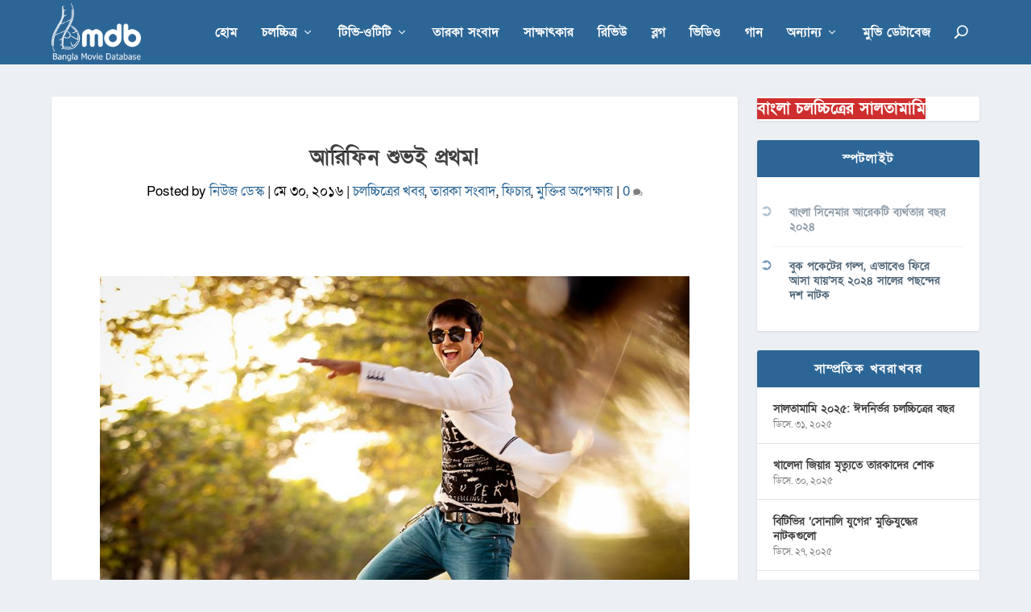

--- FILE ---
content_type: text/html; charset=utf-8
request_url: https://www.google.com/recaptcha/api2/aframe
body_size: 267
content:
<!DOCTYPE HTML><html><head><meta http-equiv="content-type" content="text/html; charset=UTF-8"></head><body><script nonce="TOa6AUJ8gwL2IQeQS-KRpg">/** Anti-fraud and anti-abuse applications only. See google.com/recaptcha */ try{var clients={'sodar':'https://pagead2.googlesyndication.com/pagead/sodar?'};window.addEventListener("message",function(a){try{if(a.source===window.parent){var b=JSON.parse(a.data);var c=clients[b['id']];if(c){var d=document.createElement('img');d.src=c+b['params']+'&rc='+(localStorage.getItem("rc::a")?sessionStorage.getItem("rc::b"):"");window.document.body.appendChild(d);sessionStorage.setItem("rc::e",parseInt(sessionStorage.getItem("rc::e")||0)+1);localStorage.setItem("rc::h",'1769037213390');}}}catch(b){}});window.parent.postMessage("_grecaptcha_ready", "*");}catch(b){}</script></body></html>